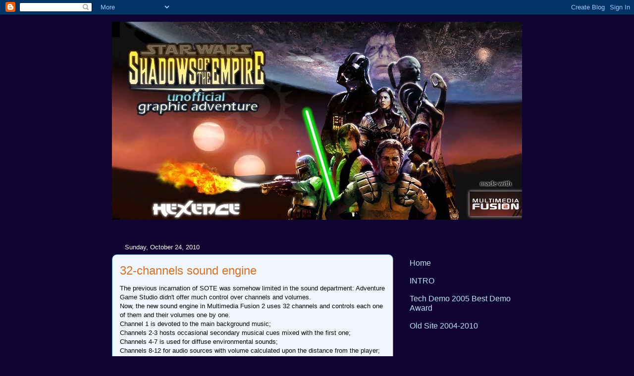

--- FILE ---
content_type: text/html; charset=UTF-8
request_url: https://soteadv.blogspot.com/2010/10/32-channels-sound-engine.html
body_size: 18267
content:
<!DOCTYPE html>
<html class='v2' dir='ltr' lang='en'>
<head>
<link href='https://www.blogger.com/static/v1/widgets/335934321-css_bundle_v2.css' rel='stylesheet' type='text/css'/>
<meta content='width=1100' name='viewport'/>
<meta content='text/html; charset=UTF-8' http-equiv='Content-Type'/>
<meta content='blogger' name='generator'/>
<link href='https://soteadv.blogspot.com/favicon.ico' rel='icon' type='image/x-icon'/>
<link href='http://soteadv.blogspot.com/2010/10/32-channels-sound-engine.html' rel='canonical'/>
<link rel="alternate" type="application/atom+xml" title="Star Wars: Shadows of the Empire Graphic Adventure - Atom" href="https://soteadv.blogspot.com/feeds/posts/default" />
<link rel="alternate" type="application/rss+xml" title="Star Wars: Shadows of the Empire Graphic Adventure - RSS" href="https://soteadv.blogspot.com/feeds/posts/default?alt=rss" />
<link rel="service.post" type="application/atom+xml" title="Star Wars: Shadows of the Empire Graphic Adventure - Atom" href="https://www.blogger.com/feeds/3535222981614424185/posts/default" />

<link rel="alternate" type="application/atom+xml" title="Star Wars: Shadows of the Empire Graphic Adventure - Atom" href="https://soteadv.blogspot.com/feeds/4466820929569751179/comments/default" />
<!--Can't find substitution for tag [blog.ieCssRetrofitLinks]-->
<link href='https://blogger.googleusercontent.com/img/b/R29vZ2xl/AVvXsEjxbVs96Yqh13UiF1gXiKPQzBpVTmR42MNPDzNr7XcJ0O-bwtQpY9lNhR65HSAjNRycsCWgdALmXWzdsl7hSpNA1xZDgko4DTbSW7sz5hM7dbmWD5Zj0PChlV0j8WYE1h7my9-XFc-fX-s/s320/edit2.jpg' rel='image_src'/>
<meta content='http://soteadv.blogspot.com/2010/10/32-channels-sound-engine.html' property='og:url'/>
<meta content='32-channels sound engine' property='og:title'/>
<meta content='The previous incarnation of SOTE was somehow limited in the sound department: Adventure Game Studio didn&#39;t offer much control over channels ...' property='og:description'/>
<meta content='https://blogger.googleusercontent.com/img/b/R29vZ2xl/AVvXsEjxbVs96Yqh13UiF1gXiKPQzBpVTmR42MNPDzNr7XcJ0O-bwtQpY9lNhR65HSAjNRycsCWgdALmXWzdsl7hSpNA1xZDgko4DTbSW7sz5hM7dbmWD5Zj0PChlV0j8WYE1h7my9-XFc-fX-s/w1200-h630-p-k-no-nu/edit2.jpg' property='og:image'/>
<title>Star Wars: Shadows of the Empire Graphic Adventure: 32-channels sound engine</title>
<style id='page-skin-1' type='text/css'><!--
/*
-----------------------------------------------
Blogger Template Style
Name:     Awesome Inc.
Designer: Tina Chen
URL:      tinachen.org
----------------------------------------------- */
/* Variable definitions
====================
<Variable name="keycolor" description="Main Color" type="color" default="transparent"/>
<Group description="Page" selector=".body-fauxcolumns-outer">
<Variable name="body.font" description="Font" type="font"
default="normal normal 13px Arial, Tahoma, Helvetica, FreeSans, sans-serif"/>
<Variable name="body.background.color" description="Background Color" type="color" default="#000000"/>
<Variable name="body.text.color" description="Text Color" type="color" default="#ffffff"/>
</Group>
<Group description="Links" selector=".main-inner">
<Variable name="link.color" description="Link Color" type="color" default="#888888"/>
<Variable name="link.visited.color" description="Visited Color" type="color" default="#444444"/>
<Variable name="link.hover.color" description="Hover Color" type="color" default="#cccccc"/>
</Group>
<Group description="Blog Title" selector=".header">
<Variable name="header.font" description="Title Font" type="font"
default="normal bold 40px Arial, Tahoma, Helvetica, FreeSans, sans-serif"/>
<Variable name="header.text.color" description="Title Color" type="color" default="#000000"/>
<Variable name="header.background.color" description="Header Background" type="color" default="transparent" />
</Group>
<Group description="Blog Description" selector=".description">
<Variable name="description.font" description="Font" type="font"
default="normal normal 14px Arial, Tahoma, Helvetica, FreeSans, sans-serif"/>
<Variable name="description.text.color" description="Text Color" type="color"
default="#000000" />
</Group>
<Group description="Tabs Text" selector=".tabs-outer .PageList">
<Variable name="tabs.font" description="Font" type="font"
default="normal bold 14px Arial, Tahoma, Helvetica, FreeSans, sans-serif"/>
<Variable name="tabs.text.color" description="Text Color" type="color" default="#000000"/>
<Variable name="tabs.selected.text.color" description="Selected Color" type="color" default="#ffffff"/>
</Group>
<Group description="Tabs Background" selector=".tabs-outer .PageList">
<Variable name="tabs.background.color" description="Background Color" type="color" default="#141414"/>
<Variable name="tabs.selected.background.color" description="Selected Color" type="color" default="#444444"/>
<Variable name="tabs.border.color" description="Border Color" type="color" default="transparent"/>
</Group>
<Group description="Date Header" selector=".date-header">
<Variable name="date.font" description="Font" type="font"
default="normal normal 14px Arial, Tahoma, Helvetica, FreeSans, sans-serif"/>
<Variable name="date.text.color" description="Text Color" type="color" default="#666666"/>
<Variable name="date.border.color" description="Border Color" type="color" default="transparent"/>
</Group>
<Group description="Post Title" selector=".post">
<Variable name="post.title.font" description="Font" type="font"
default="normal bold 22px Arial, Tahoma, Helvetica, FreeSans, sans-serif"/>
<Variable name="post.title.text.color" description="Text Color" type="color" default="#000000"/>
</Group>
<Group description="Post Background" selector=".post">
<Variable name="post.background.color" description="Background Color" type="color" default="transparent" />
<Variable name="post.border.color" description="Border Color" type="color" default="transparent" />
<Variable name="post.border.bevel.color" description="Bevel Color" type="color" default="transparent"/>
</Group>
<Group description="Gadget Title" selector=".sidebar .widget">
<Variable name="widget.title.font" description="Font" type="font"
default="normal bold 14px Arial, Tahoma, Helvetica, FreeSans, sans-serif"/>
<Variable name="widget.title.text.color" description="Text Color" type="color" default="#000000"/>
</Group>
<Group description="Gadget Text" selector=".sidebar .widget">
<Variable name="widget.font" description="Font" type="font"
default="normal normal 14px Arial, Tahoma, Helvetica, FreeSans, sans-serif"/>
<Variable name="widget.text.color" description="Text Color" type="color" default="#000000"/>
<Variable name="widget.alternate.text.color" description="Alternate Color" type="color" default="#666666"/>
</Group>
<Group description="Gadget Links" selector=".sidebar .widget">
<Variable name="widget.link.color" description="Link Color" type="color" default="#0b5394"/>
<Variable name="widget.link.visited.color" description="Visited Color" type="color" default="#0b5394"/>
<Variable name="widget.link.hover.color" description="Hover Color" type="color" default="#cc0000"/>
</Group>
<Group description="Gadget Background" selector=".sidebar .widget">
<Variable name="widget.background.color" description="Background Color" type="color" default="#141414"/>
<Variable name="widget.border.color" description="Border Color" type="color" default="#222222"/>
<Variable name="widget.border.bevel.color" description="Bevel Color" type="color" default="#000000"/>
</Group>
<Group description="Sidebar Background" selector=".column-left-inner .column-right-inner">
<Variable name="widget.outer.background.color" description="Background Color" type="color" default="transparent" />
</Group>
<Group description="Images" selector=".main-inner">
<Variable name="image.background.color" description="Background Color" type="color" default="transparent"/>
<Variable name="image.border.color" description="Border Color" type="color" default="transparent"/>
</Group>
<Group description="Feed" selector=".blog-feeds">
<Variable name="feed.text.color" description="Text Color" type="color" default="#000000"/>
</Group>
<Group description="Feed Links" selector=".blog-feeds">
<Variable name="feed.link.color" description="Link Color" type="color" default="#0b5394"/>
<Variable name="feed.link.visited.color" description="Visited Color" type="color" default="#0b5394"/>
<Variable name="feed.link.hover.color" description="Hover Color" type="color" default="#cc0000"/>
</Group>
<Group description="Pager" selector=".blog-pager">
<Variable name="pager.background.color" description="Background Color" type="color" default="#f0f6fc" />
</Group>
<Group description="Footer" selector=".footer-outer">
<Variable name="footer.background.color" description="Background Color" type="color" default="transparent" />
<Variable name="footer.text.color" description="Text Color" type="color" default="#000000" />
</Group>
<Variable name="title.shadow.spread" description="Title Shadow" type="length" default="-1px"/>
<Variable name="body.background" description="Body Background" type="background"
color="#100530"
default="$(color) none repeat scroll top left"/>
<Variable name="body.background.gradient.cap" description="Body Gradient Cap" type="url"
default="none"/>
<Variable name="tabs.background.gradient" description="Tabs Background Gradient" type="url"
default="none"/>
<Variable name="header.background.gradient" description="Header Background Gradient" type="url" default="none" />
<Variable name="header.padding.top" description="Header Top Padding" type="length" default="22px" />
<Variable name="header.margin.top" description="Header Top Margin" type="length" default="0" />
<Variable name="header.margin.bottom" description="Header Bottom Margin" type="length" default="0" />
<Variable name="widget.padding.top" description="Widget Padding Top" type="length" default="8px" />
<Variable name="widget.padding.side" description="Widget Padding Side" type="length" default="15px" />
<Variable name="widget.outer.margin.top" description="Widget Top Margin" type="length" default="0" />
<Variable name="widget.outer.background.gradient" description="Gradient" type="url" default="none" />
<Variable name="widget.border.radius" description="Gadget Border Radius" type="length" default="0" />
<Variable name="outer.shadow.spread" description="Outer Shadow Size" type="length" default="0" />
<Variable name="date.header.border.radius.top" description="Date Header Border Radius Top" type="length" default="0" />
<Variable name="date.header.position" description="Date Header Position" type="length" default="15px" />
<Variable name="date.space" description="Date Space" type="length" default="30px" />
<Variable name="date.position" description="Date Float" type="string" default="static" />
<Variable name="date.padding.bottom" description="Date Padding Bottom" type="length" default="0" />
<Variable name="date.border.size" description="Date Border Size" type="length" default="0" />
<Variable name="date.background" description="Date Background" type="background" color="transparent"
default="$(color) none no-repeat scroll top left" />
<Variable name="date.last.space.bottom" description="Date Last Space Bottom" type="length"
default="20px" />
<Variable name="date.last.border.radius.bottom" description="Date Last bottom radius" type="length" default="10px" />
<Variable name="post.first.padding.top" description="First Post Padding Top" type="length" default="0" />
<Variable name="image.shadow.spread" description="Image Shadow Size" type="length" default="0"/>
<Variable name="image.border.radius" description="Image Border Radius" type="length" default="0"/>
<Variable name="separator.outdent" description="Separator Outdent" type="length" default="15px" />
<Variable name="title.separator.border.size" description="Widget Title Border Size" type="length" default="1px" />
<Variable name="list.separator.border.size" description="List Separator Border Size" type="length" default="1px" />
<Variable name="shadow.spread" description="Shadow Size" type="length" default="0"/>
<Variable name="startSide" description="Side where text starts in blog language" type="automatic" default="left"/>
<Variable name="endSide" description="Side where text ends in blog language" type="automatic" default="right"/>
<Variable name="date.side" description="Side where date header is placed" type="string" default="right"/>
<Variable name="pager.border.radius.top" description="Pager Border Top Radius" type="length" default="10px" />
<Variable name="pager.space.top" description="Pager Top Space" type="length" default="1em" />
<Variable name="footer.background.gradient" description="Background Gradient" type="url" default="none" />
*/
/* Content
----------------------------------------------- */
body {
font: normal normal 13px Arial, Tahoma, Helvetica, FreeSans, sans-serif;;
color: #000000;
background: #100530 url(https://lh3.googleusercontent.com/blogger_img_proxy/AEn0k_v9-n2q7so0SSP548eRtXniztj4VfO9f0k0WXiC3H8TDGgefuiV4UdVuRrP1xq1hZDFwK6Cfif8Mc8wLtG2HL8JpBNODPx3ZCIR0BjhbCatn5Kgw6c=s0-d) repeat fixed top left;
}
html body .content-outer {
min-width: 0;
max-width: 100%;
width: 100%;
}
a:link {
text-decoration: none;
color: #0b5394;
}
a:visited {
text-decoration: none;
color: #0b5394;
}
a:hover {
text-decoration: underline;
color: #cc0000;
}
.body-fauxcolumn-outer .cap-top {
position: absolute;
z-index: 1;
height: 276px;
width: 100%;
background: transparent none repeat-x scroll top left;
_background-image: none;
}
/* Columns
----------------------------------------------- */
.content-inner {
padding: 0;
}
.header-inner .section {
margin: 0 16px;
}
.tabs-inner .section {
margin: 0 16px;
}
.main-inner {
padding-top: 60px;
}
.main-inner .column-center-inner,
.main-inner .column-left-inner,
.main-inner .column-right-inner {
padding: 0 5px;
}
*+html body .main-inner .column-center-inner {
margin-top: -60px;
}
#layout .main-inner .column-center-inner {
margin-top: 0;
}
/* Header
----------------------------------------------- */
.header-outer {
margin: 14px 0 10px 0;
background: transparent none repeat scroll 0 0;
}
.Header h1 {
font: normal normal 38px Arial, Tahoma, Helvetica, FreeSans, sans-serif;;
color: transparent;
text-shadow: 0 0 -1px #000000;
}
.Header h1 a {
color: transparent;
}
.Header .description {
font: normal normal 16px Arial, Tahoma, Helvetica, FreeSans, sans-serif;;
color: #000000;
}
.header-inner .Header .titlewrapper,
.header-inner .Header .descriptionwrapper {
padding-left: 0;
padding-right: 0;
margin-bottom: 0;
}
.header-inner .Header .titlewrapper {
padding-top: 9px;
}
/* Tabs
----------------------------------------------- */
.tabs-outer {
overflow: hidden;
position: relative;
background: transparent url(https://lh3.googleusercontent.com/blogger_img_proxy/AEn0k_ujLl7hqmkslotiEnD5ynujPMuptDTABJGdKYxvCL-hy3-Mlk3JhEH2tndJNjRBnWhEerpBWoDdYoKS0jLaU0Q0bGgVcVY3VuCVrpd2ZvSSy9F-yC2l3fI=s0-d) repeat scroll 0 0;
}
#layout .tabs-outer {
overflow: visible;
}
.tabs-cap-top, .tabs-cap-bottom {
position: absolute;
width: 100%;
border-top: 1px solid transparent;
}
.tabs-cap-bottom {
bottom: 0;
}
.tabs-inner .widget li a {
display: inline-block;
margin: 0;
padding: .6em 1.5em;
font: normal normal 13px 'Trebuchet MS', Trebuchet, sans-serif;;
color: #ffffff;
border-top: 1px solid transparent;
border-bottom: 1px solid transparent;
border-left: 1px solid transparent;
}
.tabs-inner .widget li:last-child a {
border-right: 1px solid transparent;
}
.tabs-inner .widget li.selected a, .tabs-inner .widget li a:hover {
background: #000000 url(https://lh3.googleusercontent.com/blogger_img_proxy/AEn0k_ujLl7hqmkslotiEnD5ynujPMuptDTABJGdKYxvCL-hy3-Mlk3JhEH2tndJNjRBnWhEerpBWoDdYoKS0jLaU0Q0bGgVcVY3VuCVrpd2ZvSSy9F-yC2l3fI=s0-d) repeat-x scroll 0 -100px;
color: #ffffff;
}
/* Headings
----------------------------------------------- */
h2 {
font: normal normal 20px Impact, sans-serif;;
color: #ffffff;
}
/* Widgets
----------------------------------------------- */
.main-inner .section {
margin: 0 27px;
padding: 0;
}
.main-inner .column-left-outer,
.main-inner .column-right-outer {
margin-top: 0;
}
#layout .main-inner .column-left-outer,
#layout .main-inner .column-right-outer {
margin-top: 0;
}
.main-inner .column-left-inner,
.main-inner .column-right-inner {
background: transparent url(https://lh3.googleusercontent.com/blogger_img_proxy/AEn0k_ujLl7hqmkslotiEnD5ynujPMuptDTABJGdKYxvCL-hy3-Mlk3JhEH2tndJNjRBnWhEerpBWoDdYoKS0jLaU0Q0bGgVcVY3VuCVrpd2ZvSSy9F-yC2l3fI=s0-d) repeat 0 0;
-moz-box-shadow: 0 0 0 rgba(0, 0, 0, .2);
-webkit-box-shadow: 0 0 0 rgba(0, 0, 0, .2);
-goog-ms-box-shadow: 0 0 0 rgba(0, 0, 0, .2);
box-shadow: 0 0 0 rgba(0, 0, 0, .2);
-moz-border-radius: 10px;
-webkit-border-radius: 10px;
-goog-ms-border-radius: 10px;
border-radius: 10px;
}
#layout .main-inner .column-left-inner,
#layout .main-inner .column-right-inner {
margin-top: 0;
}
.sidebar .widget {
font: normal bold 16px 'Trebuchet MS', Trebuchet, sans-serif;;
color: #000000;
}
.sidebar .widget a:link {
color: #c1e1fc;
}
.sidebar .widget a:visited {
color: #c1e1fc;
}
.sidebar .widget a:hover {
color: #ffffff;
}
.sidebar .widget h2 {
text-shadow: 0 0 -1px #000000;
}
.main-inner .widget {
background-color: transparent;
border: 1px solid transparent;
padding: 0 0 15px;
margin: 20px -16px;
-moz-box-shadow: 0 0 0 rgba(0, 0, 0, .2);
-webkit-box-shadow: 0 0 0 rgba(0, 0, 0, .2);
-goog-ms-box-shadow: 0 0 0 rgba(0, 0, 0, .2);
box-shadow: 0 0 0 rgba(0, 0, 0, .2);
-moz-border-radius: 10px;
-webkit-border-radius: 10px;
-goog-ms-border-radius: 10px;
border-radius: 10px;
}
.main-inner .widget h2 {
margin: 0 -0;
padding: .6em 0 .5em;
border-bottom: 1px solid transparent;
}
.footer-inner .widget h2 {
padding: 0 0 .4em;
border-bottom: 1px solid transparent;
}
.main-inner .widget h2 + div, .footer-inner .widget h2 + div {
border-top: 0 solid transparent;
padding-top: 8px;
}
.main-inner .widget .widget-content {
margin: 0 -0;
padding: 7px 0 0;
}
.main-inner .widget ul, .main-inner .widget #ArchiveList ul.flat {
margin: -8px -15px 0;
padding: 0;
list-style: none;
}
.main-inner .widget #ArchiveList {
margin: -8px 0 0;
}
.main-inner .widget ul li, .main-inner .widget #ArchiveList ul.flat li {
padding: .5em 15px;
text-indent: 0;
color: #0b5394;
border-top: 0 solid transparent;
border-bottom: 1px solid transparent;
}
.main-inner .widget #ArchiveList ul li {
padding-top: .25em;
padding-bottom: .25em;
}
.main-inner .widget ul li:first-child, .main-inner .widget #ArchiveList ul.flat li:first-child {
border-top: none;
}
.main-inner .widget ul li:last-child, .main-inner .widget #ArchiveList ul.flat li:last-child {
border-bottom: none;
}
.post-body {
position: relative;
}
.main-inner .widget .post-body ul {
padding: 0 2.5em;
margin: .5em 0;
list-style: disc;
}
.main-inner .widget .post-body ul li {
padding: 0.25em 0;
margin-bottom: .25em;
color: #000000;
border: none;
}
.footer-inner .widget ul {
padding: 0;
list-style: none;
}
.widget .zippy {
color: #0b5394;
}
/* Posts
----------------------------------------------- */
body .main-inner .Blog {
padding: 0;
margin-bottom: 1em;
background-color: transparent;
border: none;
-moz-box-shadow: 0 0 0 rgba(0, 0, 0, 0);
-webkit-box-shadow: 0 0 0 rgba(0, 0, 0, 0);
-goog-ms-box-shadow: 0 0 0 rgba(0, 0, 0, 0);
box-shadow: 0 0 0 rgba(0, 0, 0, 0);
}
.main-inner .section:last-child .Blog:last-child {
padding: 0;
margin-bottom: 1em;
}
.main-inner .widget h2.date-header {
margin: 0 -15px 1px;
padding: 0 0 0 0;
font: normal normal 13px Arial, Tahoma, Helvetica, FreeSans, sans-serif;;
color: #ffffff;
background: transparent url(https://lh3.googleusercontent.com/blogger_img_proxy/AEn0k_ujLl7hqmkslotiEnD5ynujPMuptDTABJGdKYxvCL-hy3-Mlk3JhEH2tndJNjRBnWhEerpBWoDdYoKS0jLaU0Q0bGgVcVY3VuCVrpd2ZvSSy9F-yC2l3fI=s0-d) repeat fixed center center;
border-top: 0 solid transparent;
border-bottom: 1px solid transparent;
-moz-border-radius-topleft: 10px;
-moz-border-radius-topright: 10px;
-webkit-border-top-left-radius: 10px;
-webkit-border-top-right-radius: 10px;
border-top-left-radius: 10px;
border-top-right-radius: 10px;
position: absolute;
bottom: 100%;
left: 25px;
text-shadow: 0 0 -1px #000000;
}
.main-inner .widget h2.date-header span {
font: normal normal 13px Arial, Tahoma, Helvetica, FreeSans, sans-serif;;
display: block;
padding: .5em 15px;
border-left: 0 solid transparent;
border-right: 0 solid transparent;
}
.date-outer {
position: relative;
margin: 60px 0 20px;
padding: 0 15px;
background-color: #f0f6fc;
border: 1px solid #3d85c6;
-moz-box-shadow: 0 0 0 rgba(0, 0, 0, .2);
-webkit-box-shadow: 0 0 0 rgba(0, 0, 0, .2);
-goog-ms-box-shadow: 0 0 0 rgba(0, 0, 0, .2);
box-shadow: 0 0 0 rgba(0, 0, 0, .2);
-moz-border-radius: 10px;
-webkit-border-radius: 10px;
-goog-ms-border-radius: 10px;
border-radius: 10px;
}
.date-outer:first-child {
margin-top: 0;
}
.date-outer:last-child {
margin-bottom: 0;
-moz-border-radius-bottomleft: 0;
-moz-border-radius-bottomright: 0;
-webkit-border-bottom-left-radius: 0;
-webkit-border-bottom-right-radius: 0;
-goog-ms-border-bottom-left-radius: 0;
-goog-ms-border-bottom-right-radius: 0;
border-bottom-left-radius: 0;
border-bottom-right-radius: 0;
}
.date-posts {
margin: 0 -0;
padding: 0 0;
clear: both;
}
.post-outer, .inline-ad {
border-top: 1px solid #0b5394;
margin: 0 -0;
padding: 15px 0;
}
.post-outer {
padding-bottom: 10px;
}
.post-outer:first-child {
padding-top: 10px;
border-top: none;
}
.post-outer:last-child, .inline-ad:last-child {
border-bottom: none;
}
.post-body {
position: relative;
}
.post-body img {
padding: 8px;
background: transparent;
border: 1px solid transparent;
-moz-box-shadow: 0 0 0 rgba(0, 0, 0, .2);
-webkit-box-shadow: 0 0 0 rgba(0, 0, 0, .2);
box-shadow: 0 0 0 rgba(0, 0, 0, .2);
-moz-border-radius: 0;
-webkit-border-radius: 0;
border-radius: 0;
}
h3.post-title, h4 {
font: normal normal 24px 'Trebuchet MS', Trebuchet, sans-serif;;
color: #d57329;
}
h3.post-title a {
font: normal normal 24px 'Trebuchet MS', Trebuchet, sans-serif;;
color: #d57329;
}
h3.post-title a:hover {
color: #cc0000;
text-decoration: underline;
}
.post-header {
margin: 0 0 1em;
}
.post-body {
line-height: 1.4;
}
.post-outer h2 {
color: #000000;
}
.post-footer {
margin: 1.5em 0 0;
}
#blog-pager {
padding: 15px;
font-size: 120%;
background-color: #f0f6fc;
border: 1px solid transparent;
-moz-box-shadow: 0 0 0 rgba(0, 0, 0, .2);
-webkit-box-shadow: 0 0 0 rgba(0, 0, 0, .2);
-goog-ms-box-shadow: 0 0 0 rgba(0, 0, 0, .2);
box-shadow: 0 0 0 rgba(0, 0, 0, .2);
-moz-border-radius: 10px;
-webkit-border-radius: 10px;
-goog-ms-border-radius: 10px;
border-radius: 10px;
-moz-border-radius-topleft: 0;
-moz-border-radius-topright: 0;
-webkit-border-top-left-radius: 0;
-webkit-border-top-right-radius: 0;
-goog-ms-border-top-left-radius: 0;
-goog-ms-border-top-right-radius: 0;
border-top-left-radius: 0;
border-top-right-radius-topright: 0;
margin-top: 0;
}
.blog-feeds, .post-feeds {
margin: 1em 0;
text-align: center;
color: #000000;
}
.blog-feeds a, .post-feeds a {
color: #ffffff;
}
.blog-feeds a:visited, .post-feeds a:visited {
color: #ffffff;
}
.blog-feeds a:hover, .post-feeds a:hover {
color: #ffffff;
}
.post-outer .comments {
margin-top: 2em;
}
/* Footer
----------------------------------------------- */
.footer-outer {
margin: -0 0 -1px;
padding: 0 0 0;
color: #ffffff;
overflow: hidden;
}
.footer-fauxborder-left {
border-top: 1px solid transparent;
background: transparent none repeat scroll 0 0;
-moz-box-shadow: 0 0 0 rgba(0, 0, 0, .2);
-webkit-box-shadow: 0 0 0 rgba(0, 0, 0, .2);
-goog-ms-box-shadow: 0 0 0 rgba(0, 0, 0, .2);
box-shadow: 0 0 0 rgba(0, 0, 0, .2);
margin: 0 -0;
}

--></style>
<style id='template-skin-1' type='text/css'><!--
body {
min-width: 860px;
}
.content-outer, .content-fauxcolumn-outer, .region-inner {
min-width: 860px;
max-width: 860px;
_width: 860px;
}
.main-inner .columns {
padding-left: 0px;
padding-right: 260px;
}
.main-inner .fauxcolumn-center-outer {
left: 0px;
right: 260px;
/* IE6 does not respect left and right together */
_width: expression(this.parentNode.offsetWidth -
parseInt("0px") -
parseInt("260px") + 'px');
}
.main-inner .fauxcolumn-left-outer {
width: 0px;
}
.main-inner .fauxcolumn-right-outer {
width: 260px;
}
.main-inner .column-left-outer {
width: 0px;
right: 100%;
margin-left: -0px;
}
.main-inner .column-right-outer {
width: 260px;
margin-right: -260px;
}
#layout {
min-width: 0;
}
#layout .content-outer {
min-width: 0;
width: 800px;
}
#layout .region-inner {
min-width: 0;
width: auto;
}
body#layout div.add_widget {
padding: 8px;
}
body#layout div.add_widget a {
margin-left: 32px;
}
--></style>
<link href='https://www.blogger.com/dyn-css/authorization.css?targetBlogID=3535222981614424185&amp;zx=2f1e278e-7632-48b4-87c1-e7a9677ae78d' media='none' onload='if(media!=&#39;all&#39;)media=&#39;all&#39;' rel='stylesheet'/><noscript><link href='https://www.blogger.com/dyn-css/authorization.css?targetBlogID=3535222981614424185&amp;zx=2f1e278e-7632-48b4-87c1-e7a9677ae78d' rel='stylesheet'/></noscript>
<meta name='google-adsense-platform-account' content='ca-host-pub-1556223355139109'/>
<meta name='google-adsense-platform-domain' content='blogspot.com'/>

</head>
<body class='loading'>
<div class='navbar section' id='navbar' name='Navbar'><div class='widget Navbar' data-version='1' id='Navbar1'><script type="text/javascript">
    function setAttributeOnload(object, attribute, val) {
      if(window.addEventListener) {
        window.addEventListener('load',
          function(){ object[attribute] = val; }, false);
      } else {
        window.attachEvent('onload', function(){ object[attribute] = val; });
      }
    }
  </script>
<div id="navbar-iframe-container"></div>
<script type="text/javascript" src="https://apis.google.com/js/platform.js"></script>
<script type="text/javascript">
      gapi.load("gapi.iframes:gapi.iframes.style.bubble", function() {
        if (gapi.iframes && gapi.iframes.getContext) {
          gapi.iframes.getContext().openChild({
              url: 'https://www.blogger.com/navbar/3535222981614424185?po\x3d4466820929569751179\x26origin\x3dhttps://soteadv.blogspot.com',
              where: document.getElementById("navbar-iframe-container"),
              id: "navbar-iframe"
          });
        }
      });
    </script><script type="text/javascript">
(function() {
var script = document.createElement('script');
script.type = 'text/javascript';
script.src = '//pagead2.googlesyndication.com/pagead/js/google_top_exp.js';
var head = document.getElementsByTagName('head')[0];
if (head) {
head.appendChild(script);
}})();
</script>
</div></div>
<div class='body-fauxcolumns'>
<div class='fauxcolumn-outer body-fauxcolumn-outer'>
<div class='cap-top'>
<div class='cap-left'></div>
<div class='cap-right'></div>
</div>
<div class='fauxborder-left'>
<div class='fauxborder-right'></div>
<div class='fauxcolumn-inner'>
</div>
</div>
<div class='cap-bottom'>
<div class='cap-left'></div>
<div class='cap-right'></div>
</div>
</div>
</div>
<div class='content'>
<div class='content-fauxcolumns'>
<div class='fauxcolumn-outer content-fauxcolumn-outer'>
<div class='cap-top'>
<div class='cap-left'></div>
<div class='cap-right'></div>
</div>
<div class='fauxborder-left'>
<div class='fauxborder-right'></div>
<div class='fauxcolumn-inner'>
</div>
</div>
<div class='cap-bottom'>
<div class='cap-left'></div>
<div class='cap-right'></div>
</div>
</div>
</div>
<div class='content-outer'>
<div class='content-cap-top cap-top'>
<div class='cap-left'></div>
<div class='cap-right'></div>
</div>
<div class='fauxborder-left content-fauxborder-left'>
<div class='fauxborder-right content-fauxborder-right'></div>
<div class='content-inner'>
<header>
<div class='header-outer'>
<div class='header-cap-top cap-top'>
<div class='cap-left'></div>
<div class='cap-right'></div>
</div>
<div class='fauxborder-left header-fauxborder-left'>
<div class='fauxborder-right header-fauxborder-right'></div>
<div class='region-inner header-inner'>
<div class='header section' id='header' name='Header'><div class='widget Header' data-version='1' id='Header1'>
<div id='header-inner'>
<a href='https://soteadv.blogspot.com/' style='display: block'>
<img alt='Star Wars: Shadows of the Empire Graphic Adventure' height='400px; ' id='Header1_headerimg' src='https://blogger.googleusercontent.com/img/b/R29vZ2xl/AVvXsEh0CSD0wTW3EE_ftg_vx7u_rjcc5F_UDy4fz8AAgg6jYbqN-56ARGquOtC-HGbLO9Y7-WMoQQ63tuMVJOXiJ1LgvTE4Amz97I6fa8zghQATzOIgXakJ3DFewBFH09b5WB1AlNFSSeyS7og/s1600-r/headerone.jpg' style='display: block' width='836px; '/>
</a>
</div>
</div></div>
</div>
</div>
<div class='header-cap-bottom cap-bottom'>
<div class='cap-left'></div>
<div class='cap-right'></div>
</div>
</div>
</header>
<div class='tabs-outer'>
<div class='tabs-cap-top cap-top'>
<div class='cap-left'></div>
<div class='cap-right'></div>
</div>
<div class='fauxborder-left tabs-fauxborder-left'>
<div class='fauxborder-right tabs-fauxborder-right'></div>
<div class='region-inner tabs-inner'>
<div class='tabs no-items section' id='crosscol' name='Cross-Column'></div>
<div class='tabs no-items section' id='crosscol-overflow' name='Cross-Column 2'></div>
</div>
</div>
<div class='tabs-cap-bottom cap-bottom'>
<div class='cap-left'></div>
<div class='cap-right'></div>
</div>
</div>
<div class='main-outer'>
<div class='main-cap-top cap-top'>
<div class='cap-left'></div>
<div class='cap-right'></div>
</div>
<div class='fauxborder-left main-fauxborder-left'>
<div class='fauxborder-right main-fauxborder-right'></div>
<div class='region-inner main-inner'>
<div class='columns fauxcolumns'>
<div class='fauxcolumn-outer fauxcolumn-center-outer'>
<div class='cap-top'>
<div class='cap-left'></div>
<div class='cap-right'></div>
</div>
<div class='fauxborder-left'>
<div class='fauxborder-right'></div>
<div class='fauxcolumn-inner'>
</div>
</div>
<div class='cap-bottom'>
<div class='cap-left'></div>
<div class='cap-right'></div>
</div>
</div>
<div class='fauxcolumn-outer fauxcolumn-left-outer'>
<div class='cap-top'>
<div class='cap-left'></div>
<div class='cap-right'></div>
</div>
<div class='fauxborder-left'>
<div class='fauxborder-right'></div>
<div class='fauxcolumn-inner'>
</div>
</div>
<div class='cap-bottom'>
<div class='cap-left'></div>
<div class='cap-right'></div>
</div>
</div>
<div class='fauxcolumn-outer fauxcolumn-right-outer'>
<div class='cap-top'>
<div class='cap-left'></div>
<div class='cap-right'></div>
</div>
<div class='fauxborder-left'>
<div class='fauxborder-right'></div>
<div class='fauxcolumn-inner'>
</div>
</div>
<div class='cap-bottom'>
<div class='cap-left'></div>
<div class='cap-right'></div>
</div>
</div>
<!-- corrects IE6 width calculation -->
<div class='columns-inner'>
<div class='column-center-outer'>
<div class='column-center-inner'>
<div class='main section' id='main' name='Main'><div class='widget Blog' data-version='1' id='Blog1'>
<div class='blog-posts hfeed'>

          <div class="date-outer">
        
<h2 class='date-header'><span>Sunday, October 24, 2010</span></h2>

          <div class="date-posts">
        
<div class='post-outer'>
<div class='post hentry'>
<a name='4466820929569751179'></a>
<h3 class='post-title entry-title'>
<a href='https://soteadv.blogspot.com/2010/10/32-channels-sound-engine.html'>32-channels sound engine</a>
</h3>
<div class='post-header'>
<div class='post-header-line-1'></div>
</div>
<div class='post-body entry-content'>
The previous incarnation of SOTE was somehow limited in the sound department: Adventure Game Studio didn't offer much control over channels and volumes.<br />
Now, the new sound engine in Multimedia Fusion 2 uses 32 channels and controls each one of them and their volumes one by one.<br />
Channel 1 is devoted to the main background music;<br />
Channels 2-3 hosts occasional secondary musical cues mixed with the first one; <br />
Channels 4-7 is used for diffuse environmental sounds;<br />
Channels 8-12 for audio sources with volume calculated upon the distance from the player;<br />
Channel 13 for footsteps with volume calculated upon the perspective scaling of the player and different step effects based on the type of terrain the player is walking upon;<br />
Channels 14-32 are used for other simple occasional sound effects.<br />
<br />
<div class="separator" style="clear: both; text-align: center;"><a href="https://blogger.googleusercontent.com/img/b/R29vZ2xl/AVvXsEjxbVs96Yqh13UiF1gXiKPQzBpVTmR42MNPDzNr7XcJ0O-bwtQpY9lNhR65HSAjNRycsCWgdALmXWzdsl7hSpNA1xZDgko4DTbSW7sz5hM7dbmWD5Zj0PChlV0j8WYE1h7my9-XFc-fX-s/s1600/edit2.jpg" imageanchor="1" linkindex="17" style="margin-left: 1em; margin-right: 1em;"><img border="0" height="208" src="https://blogger.googleusercontent.com/img/b/R29vZ2xl/AVvXsEjxbVs96Yqh13UiF1gXiKPQzBpVTmR42MNPDzNr7XcJ0O-bwtQpY9lNhR65HSAjNRycsCWgdALmXWzdsl7hSpNA1xZDgko4DTbSW7sz5hM7dbmWD5Zj0PChlV0j8WYE1h7my9-XFc-fX-s/s320/edit2.jpg" width="320" /></a></div><div class="separator" style="clear: both; text-align: center;"></div><br />
Everything can be done easily, supporting once again the goodness of a difficult choice, the one which led us from a well known program, AGS, to another one, MMF, completely different and not ready to create graphic adventures before having spent much time developing a proper engine.<br />
From a certain point of view, we're recreating AGS inside MMF <i>plus</i> building a SOTE engine.<br />
<br />
<hr align="left" color="#000000" size="1" width="530" /><img border="0" src="https://lh3.googleusercontent.com/blogger_img_proxy/AEn0k_sUZJei5X-tsCOGSVccwJGlmQ7MSEP2vVs6dkacHqjII6n5Ew6IZr7n6ZPvRUut4zvFDYTZSr5JMOx8G2WDlini9eZsfCSpO_fS_cAhu-5RFhdnlbvF=s0-d">
<div style='clear: both;'></div>
</div>
<div class='post-footer'>
<div class='post-footer-line post-footer-line-1'><span class='post-author vcard'>
Posted by
<span class='fn'>Davide Canavero</span>
</span>
<span class='post-timestamp'>
at
<a class='timestamp-link' href='https://soteadv.blogspot.com/2010/10/32-channels-sound-engine.html' rel='bookmark' title='permanent link'><abbr class='published' title='2010-10-24T17:07:00+02:00'>Sunday, October 24, 2010</abbr></a>
</span>
<span class='post-comment-link'>
</span>
<span class='post-icons'>
<span class='item-action'>
<a href='https://www.blogger.com/email-post/3535222981614424185/4466820929569751179' title='Email Post'>
<img alt="" class="icon-action" height="13" src="//img1.blogblog.com/img/icon18_email.gif" width="18">
</a>
</span>
<span class='item-control blog-admin pid-346628398'>
<a href='https://www.blogger.com/post-edit.g?blogID=3535222981614424185&postID=4466820929569751179&from=pencil' title='Edit Post'>
<img alt='' class='icon-action' height='18' src='https://resources.blogblog.com/img/icon18_edit_allbkg.gif' width='18'/>
</a>
</span>
</span>
<div class='post-share-buttons'>
<a class='goog-inline-block share-button sb-email' href='https://www.blogger.com/share-post.g?blogID=3535222981614424185&postID=4466820929569751179&target=email' target='_blank' title='Email This'><span class='share-button-link-text'>Email This</span></a><a class='goog-inline-block share-button sb-blog' href='https://www.blogger.com/share-post.g?blogID=3535222981614424185&postID=4466820929569751179&target=blog' onclick='window.open(this.href, "_blank", "height=270,width=475"); return false;' target='_blank' title='BlogThis!'><span class='share-button-link-text'>BlogThis!</span></a><a class='goog-inline-block share-button sb-twitter' href='https://www.blogger.com/share-post.g?blogID=3535222981614424185&postID=4466820929569751179&target=twitter' target='_blank' title='Share to X'><span class='share-button-link-text'>Share to X</span></a><a class='goog-inline-block share-button sb-facebook' href='https://www.blogger.com/share-post.g?blogID=3535222981614424185&postID=4466820929569751179&target=facebook' onclick='window.open(this.href, "_blank", "height=430,width=640"); return false;' target='_blank' title='Share to Facebook'><span class='share-button-link-text'>Share to Facebook</span></a><a class='goog-inline-block share-button sb-pinterest' href='https://www.blogger.com/share-post.g?blogID=3535222981614424185&postID=4466820929569751179&target=pinterest' target='_blank' title='Share to Pinterest'><span class='share-button-link-text'>Share to Pinterest</span></a>
</div>
</div>
<div class='post-footer-line post-footer-line-2'><span class='post-labels'>
</span>
</div>
<div class='post-footer-line post-footer-line-3'><span class='post-location'>
</span>
</div>
</div>
</div>
<div class='comments' id='comments'>
<a name='comments'></a>
<h4>10 comments:</h4>
<div class='comments-content'>
<script async='async' src='' type='text/javascript'></script>
<script type='text/javascript'>
    (function() {
      var items = null;
      var msgs = null;
      var config = {};

// <![CDATA[
      var cursor = null;
      if (items && items.length > 0) {
        cursor = parseInt(items[items.length - 1].timestamp) + 1;
      }

      var bodyFromEntry = function(entry) {
        var text = (entry &&
                    ((entry.content && entry.content.$t) ||
                     (entry.summary && entry.summary.$t))) ||
            '';
        if (entry && entry.gd$extendedProperty) {
          for (var k in entry.gd$extendedProperty) {
            if (entry.gd$extendedProperty[k].name == 'blogger.contentRemoved') {
              return '<span class="deleted-comment">' + text + '</span>';
            }
          }
        }
        return text;
      }

      var parse = function(data) {
        cursor = null;
        var comments = [];
        if (data && data.feed && data.feed.entry) {
          for (var i = 0, entry; entry = data.feed.entry[i]; i++) {
            var comment = {};
            // comment ID, parsed out of the original id format
            var id = /blog-(\d+).post-(\d+)/.exec(entry.id.$t);
            comment.id = id ? id[2] : null;
            comment.body = bodyFromEntry(entry);
            comment.timestamp = Date.parse(entry.published.$t) + '';
            if (entry.author && entry.author.constructor === Array) {
              var auth = entry.author[0];
              if (auth) {
                comment.author = {
                  name: (auth.name ? auth.name.$t : undefined),
                  profileUrl: (auth.uri ? auth.uri.$t : undefined),
                  avatarUrl: (auth.gd$image ? auth.gd$image.src : undefined)
                };
              }
            }
            if (entry.link) {
              if (entry.link[2]) {
                comment.link = comment.permalink = entry.link[2].href;
              }
              if (entry.link[3]) {
                var pid = /.*comments\/default\/(\d+)\?.*/.exec(entry.link[3].href);
                if (pid && pid[1]) {
                  comment.parentId = pid[1];
                }
              }
            }
            comment.deleteclass = 'item-control blog-admin';
            if (entry.gd$extendedProperty) {
              for (var k in entry.gd$extendedProperty) {
                if (entry.gd$extendedProperty[k].name == 'blogger.itemClass') {
                  comment.deleteclass += ' ' + entry.gd$extendedProperty[k].value;
                } else if (entry.gd$extendedProperty[k].name == 'blogger.displayTime') {
                  comment.displayTime = entry.gd$extendedProperty[k].value;
                }
              }
            }
            comments.push(comment);
          }
        }
        return comments;
      };

      var paginator = function(callback) {
        if (hasMore()) {
          var url = config.feed + '?alt=json&v=2&orderby=published&reverse=false&max-results=50';
          if (cursor) {
            url += '&published-min=' + new Date(cursor).toISOString();
          }
          window.bloggercomments = function(data) {
            var parsed = parse(data);
            cursor = parsed.length < 50 ? null
                : parseInt(parsed[parsed.length - 1].timestamp) + 1
            callback(parsed);
            window.bloggercomments = null;
          }
          url += '&callback=bloggercomments';
          var script = document.createElement('script');
          script.type = 'text/javascript';
          script.src = url;
          document.getElementsByTagName('head')[0].appendChild(script);
        }
      };
      var hasMore = function() {
        return !!cursor;
      };
      var getMeta = function(key, comment) {
        if ('iswriter' == key) {
          var matches = !!comment.author
              && comment.author.name == config.authorName
              && comment.author.profileUrl == config.authorUrl;
          return matches ? 'true' : '';
        } else if ('deletelink' == key) {
          return config.baseUri + '/comment/delete/'
               + config.blogId + '/' + comment.id;
        } else if ('deleteclass' == key) {
          return comment.deleteclass;
        }
        return '';
      };

      var replybox = null;
      var replyUrlParts = null;
      var replyParent = undefined;

      var onReply = function(commentId, domId) {
        if (replybox == null) {
          // lazily cache replybox, and adjust to suit this style:
          replybox = document.getElementById('comment-editor');
          if (replybox != null) {
            replybox.height = '250px';
            replybox.style.display = 'block';
            replyUrlParts = replybox.src.split('#');
          }
        }
        if (replybox && (commentId !== replyParent)) {
          replybox.src = '';
          document.getElementById(domId).insertBefore(replybox, null);
          replybox.src = replyUrlParts[0]
              + (commentId ? '&parentID=' + commentId : '')
              + '#' + replyUrlParts[1];
          replyParent = commentId;
        }
      };

      var hash = (window.location.hash || '#').substring(1);
      var startThread, targetComment;
      if (/^comment-form_/.test(hash)) {
        startThread = hash.substring('comment-form_'.length);
      } else if (/^c[0-9]+$/.test(hash)) {
        targetComment = hash.substring(1);
      }

      // Configure commenting API:
      var configJso = {
        'maxDepth': config.maxThreadDepth
      };
      var provider = {
        'id': config.postId,
        'data': items,
        'loadNext': paginator,
        'hasMore': hasMore,
        'getMeta': getMeta,
        'onReply': onReply,
        'rendered': true,
        'initComment': targetComment,
        'initReplyThread': startThread,
        'config': configJso,
        'messages': msgs
      };

      var render = function() {
        if (window.goog && window.goog.comments) {
          var holder = document.getElementById('comment-holder');
          window.goog.comments.render(holder, provider);
        }
      };

      // render now, or queue to render when library loads:
      if (window.goog && window.goog.comments) {
        render();
      } else {
        window.goog = window.goog || {};
        window.goog.comments = window.goog.comments || {};
        window.goog.comments.loadQueue = window.goog.comments.loadQueue || [];
        window.goog.comments.loadQueue.push(render);
      }
    })();
// ]]>
  </script>
<div id='comment-holder'>
<div class="comment-thread toplevel-thread"><ol id="top-ra"><li class="comment" id="c1997311119697098564"><div class="avatar-image-container"><img src="//www.blogger.com/img/blogger_logo_round_35.png" alt=""/></div><div class="comment-block"><div class="comment-header"><cite class="user"><a href="https://www.blogger.com/profile/12707897151136775865" rel="nofollow">Egon L.</a></cite><span class="icon user "></span><span class="datetime secondary-text"><a rel="nofollow" href="https://soteadv.blogspot.com/2010/10/32-channels-sound-engine.html?showComment=1287945029828#c1997311119697098564">October 24, 2010 at 8:30&#8239;PM</a></span></div><p class="comment-content">Cool. Nice to hear from you again! Now this is exactly one month after the last post, isn&#39;t it, then?<br><br>That newly redesigned GUI that you&#39;ve talked about before looks much better than I thought. When I saw it in the other older screenshot I was fairly hesitant to accept it for its &#39;junky&#39; grey look (lol, reference to the look of the Millenium Falcon spaceship), and the large chunk of space that it&#39;s taken up at the top. That last part is unusual when you&#39;d have thought that most adventure games of this ilk would have rather put something like that on the bottom of the screen. But today is the age when the GUI design and icons are supposed to be minimalist and sparse, especially in the adventure genre where you can often open up the menu(s) from inside the game. But still, I think that very chunky bar is taking up a bit too much space at the top. So, what you could do is to make it slide and disappear across into the top of the screen line when the mouse cursor moves away from hovering above it, or to be toggled on/off by a keypress.<br><br>Or, maybe; and I&#39;m sorry to say this if it annoys you, and would require more efforts from you for this free game, lol; you could redesign the GUI all over again. Lol. Yes, really, I do think that you&#39;d have to do it if you want to attract better critical acclaim from people around the world, and to avoid that niggling criticism that some, or many like potentially me may have if you had kept that new bar.<br><br>*Another question: Now, where is that huge background picture of the Coruscant cityscape that was here before you posted this blog? It&#39;s so pretty, love it. Why did you remove it?</p><span class="comment-actions secondary-text"><a class="comment-reply" target="_self" data-comment-id="1997311119697098564">Reply</a><span class="item-control blog-admin blog-admin pid-1953763564"><a target="_self" href="https://www.blogger.com/comment/delete/3535222981614424185/1997311119697098564">Delete</a></span></span></div><div class="comment-replies"><div id="c1997311119697098564-rt" class="comment-thread inline-thread hidden"><span class="thread-toggle thread-expanded"><span class="thread-arrow"></span><span class="thread-count"><a target="_self">Replies</a></span></span><ol id="c1997311119697098564-ra" class="thread-chrome thread-expanded"><div></div><div id="c1997311119697098564-continue" class="continue"><a class="comment-reply" target="_self" data-comment-id="1997311119697098564">Reply</a></div></ol></div></div><div class="comment-replybox-single" id="c1997311119697098564-ce"></div></li><li class="comment" id="c9070002759678459909"><div class="avatar-image-container"><img src="//www.blogger.com/img/blogger_logo_round_35.png" alt=""/></div><div class="comment-block"><div class="comment-header"><cite class="user"><a href="https://www.blogger.com/profile/11133550345045433770" rel="nofollow">Davide Canavero</a></cite><span class="icon user blog-author"></span><span class="datetime secondary-text"><a rel="nofollow" href="https://soteadv.blogspot.com/2010/10/32-channels-sound-engine.html?showComment=1287962553327#c9070002759678459909">October 25, 2010 at 1:22&#8239;AM</a></span></div><p class="comment-content">1) Of course it disappears on mouse-off. Actually the GUI of SOTE has always been disapperaing since the first 2004 Tech Demo (disappearing + placed on top = ispired by Beneath a Steel Sky), and more than ever it is now! Never on earth I&#39;d keep a big GUI always visible. The game is fullscreen (and now widescreen) most of the time.<br>The image above is cut down and the game screen is both wider and higher than what you see there, so the GUI seems to occupy more space than it really does, and it happens only when it shows up.<br>It&#39;s not minimal, sure. But consider that this adventure has a rétro flavor, and 15-20 years ago GUI interfaces occupied half of the screen and were firmly stuck :D<br><br>2) Hey, LOL, the Coruscant background is still there. Try refresh!</p><span class="comment-actions secondary-text"><a class="comment-reply" target="_self" data-comment-id="9070002759678459909">Reply</a><span class="item-control blog-admin blog-admin pid-346628398"><a target="_self" href="https://www.blogger.com/comment/delete/3535222981614424185/9070002759678459909">Delete</a></span></span></div><div class="comment-replies"><div id="c9070002759678459909-rt" class="comment-thread inline-thread hidden"><span class="thread-toggle thread-expanded"><span class="thread-arrow"></span><span class="thread-count"><a target="_self">Replies</a></span></span><ol id="c9070002759678459909-ra" class="thread-chrome thread-expanded"><div></div><div id="c9070002759678459909-continue" class="continue"><a class="comment-reply" target="_self" data-comment-id="9070002759678459909">Reply</a></div></ol></div></div><div class="comment-replybox-single" id="c9070002759678459909-ce"></div></li><li class="comment" id="c5714760233122167069"><div class="avatar-image-container"><img src="//www.blogger.com/img/blogger_logo_round_35.png" alt=""/></div><div class="comment-block"><div class="comment-header"><cite class="user"><a href="https://www.blogger.com/profile/12707897151136775865" rel="nofollow">Egon L.</a></cite><span class="icon user "></span><span class="datetime secondary-text"><a rel="nofollow" href="https://soteadv.blogspot.com/2010/10/32-channels-sound-engine.html?showComment=1288057391406#c5714760233122167069">October 26, 2010 at 3:43&#8239;AM</a></span></div><p class="comment-content">Phew, cool. Thank you. &quot;and now widescreen&quot;. Yes! That is now even more epically cooler, as you&#39;d be catering this adventure to more people who has got a widescreen monitor, or might be considering one.<br><br>Yes, I agree with you that this thing is a very retro game. Yeah, I&#39;ve had experience as a little kid with what many adventures, and many other games looked like on the screen. The real-time strategy games seemed to be only the acceptable genre for the kind of big, fixed GUI that are placed on-screen nowadays.<br><br>Yes, I see the background, but not yesterday. Weird. Maybe I visited here yesterday on the Safari browser, so only blue colour. But now I see it there, too, as well.</p><span class="comment-actions secondary-text"><a class="comment-reply" target="_self" data-comment-id="5714760233122167069">Reply</a><span class="item-control blog-admin blog-admin pid-1953763564"><a target="_self" href="https://www.blogger.com/comment/delete/3535222981614424185/5714760233122167069">Delete</a></span></span></div><div class="comment-replies"><div id="c5714760233122167069-rt" class="comment-thread inline-thread hidden"><span class="thread-toggle thread-expanded"><span class="thread-arrow"></span><span class="thread-count"><a target="_self">Replies</a></span></span><ol id="c5714760233122167069-ra" class="thread-chrome thread-expanded"><div></div><div id="c5714760233122167069-continue" class="continue"><a class="comment-reply" target="_self" data-comment-id="5714760233122167069">Reply</a></div></ol></div></div><div class="comment-replybox-single" id="c5714760233122167069-ce"></div></li><li class="comment" id="c5254913922655600194"><div class="avatar-image-container"><img src="//www.blogger.com/img/blogger_logo_round_35.png" alt=""/></div><div class="comment-block"><div class="comment-header"><cite class="user"><a href="https://www.blogger.com/profile/12188539375149653450" rel="nofollow">Teemu</a></cite><span class="icon user "></span><span class="datetime secondary-text"><a rel="nofollow" href="https://soteadv.blogspot.com/2010/10/32-channels-sound-engine.html?showComment=1288439131890#c5254913922655600194">October 30, 2010 at 1:45&#8239;PM</a></span></div><p class="comment-content">Fuck yeah, SOTE is alive! I have been following this project from the start (aka years), and when the old site told the project was put on hold I lost all hope for this project. Now I stumbled on this site on accident and was overjoyed to see that guys still work on this project. Maybe we can actually have a faithful adventure game rendition of SOTE after all!</p><span class="comment-actions secondary-text"><a class="comment-reply" target="_self" data-comment-id="5254913922655600194">Reply</a><span class="item-control blog-admin blog-admin pid-1306384049"><a target="_self" href="https://www.blogger.com/comment/delete/3535222981614424185/5254913922655600194">Delete</a></span></span></div><div class="comment-replies"><div id="c5254913922655600194-rt" class="comment-thread inline-thread hidden"><span class="thread-toggle thread-expanded"><span class="thread-arrow"></span><span class="thread-count"><a target="_self">Replies</a></span></span><ol id="c5254913922655600194-ra" class="thread-chrome thread-expanded"><div></div><div id="c5254913922655600194-continue" class="continue"><a class="comment-reply" target="_self" data-comment-id="5254913922655600194">Reply</a></div></ol></div></div><div class="comment-replybox-single" id="c5254913922655600194-ce"></div></li><li class="comment" id="c6193304198327258480"><div class="avatar-image-container"><img src="//www.blogger.com/img/blogger_logo_round_35.png" alt=""/></div><div class="comment-block"><div class="comment-header"><cite class="user"><a href="https://www.blogger.com/profile/11133550345045433770" rel="nofollow">Davide Canavero</a></cite><span class="icon user blog-author"></span><span class="datetime secondary-text"><a rel="nofollow" href="https://soteadv.blogspot.com/2010/10/32-channels-sound-engine.html?showComment=1288470972744#c6193304198327258480">October 30, 2010 at 10:36&#8239;PM</a></span></div><p class="comment-content">That&#39;s my final goal, Teemu, and though it&#39;s a very hard one to achieve, I assure you that every effort will be made. This time I&#39;m not bound to wait others&#39; work to be done, I can do everything by myself, and if the rest of the team finds some time may even help me. Working on a new engine is always the longest task, but when it will be over, the game creation rate will be way faster than before.</p><span class="comment-actions secondary-text"><a class="comment-reply" target="_self" data-comment-id="6193304198327258480">Reply</a><span class="item-control blog-admin blog-admin pid-346628398"><a target="_self" href="https://www.blogger.com/comment/delete/3535222981614424185/6193304198327258480">Delete</a></span></span></div><div class="comment-replies"><div id="c6193304198327258480-rt" class="comment-thread inline-thread hidden"><span class="thread-toggle thread-expanded"><span class="thread-arrow"></span><span class="thread-count"><a target="_self">Replies</a></span></span><ol id="c6193304198327258480-ra" class="thread-chrome thread-expanded"><div></div><div id="c6193304198327258480-continue" class="continue"><a class="comment-reply" target="_self" data-comment-id="6193304198327258480">Reply</a></div></ol></div></div><div class="comment-replybox-single" id="c6193304198327258480-ce"></div></li><li class="comment" id="c9089798361923383360"><div class="avatar-image-container"><img src="//www.blogger.com/img/blogger_logo_round_35.png" alt=""/></div><div class="comment-block"><div class="comment-header"><cite class="user"><a href="https://www.blogger.com/profile/02982179646583572176" rel="nofollow">~Rosiel</a></cite><span class="icon user "></span><span class="datetime secondary-text"><a rel="nofollow" href="https://soteadv.blogspot.com/2010/10/32-channels-sound-engine.html?showComment=1292253026168#c9089798361923383360">December 13, 2010 at 4:10&#8239;PM</a></span></div><p class="comment-content">Please update the blog more often... Pleeeeeease.</p><span class="comment-actions secondary-text"><a class="comment-reply" target="_self" data-comment-id="9089798361923383360">Reply</a><span class="item-control blog-admin blog-admin pid-1717833745"><a target="_self" href="https://www.blogger.com/comment/delete/3535222981614424185/9089798361923383360">Delete</a></span></span></div><div class="comment-replies"><div id="c9089798361923383360-rt" class="comment-thread inline-thread hidden"><span class="thread-toggle thread-expanded"><span class="thread-arrow"></span><span class="thread-count"><a target="_self">Replies</a></span></span><ol id="c9089798361923383360-ra" class="thread-chrome thread-expanded"><div></div><div id="c9089798361923383360-continue" class="continue"><a class="comment-reply" target="_self" data-comment-id="9089798361923383360">Reply</a></div></ol></div></div><div class="comment-replybox-single" id="c9089798361923383360-ce"></div></li><li class="comment" id="c3012692715084161461"><div class="avatar-image-container"><img src="//blogger.googleusercontent.com/img/b/R29vZ2xl/AVvXsEg-PkTbPX3Ncdiwk6V9VSxujZXgJ6AEQfd6rW661a7n0MwPzvMA_X2yljf0FAHATPJKfruqFmnURBD2xUS1zgEAV-yycRhfcnpl4mqVKi95c6iJP9YBJKL3slBa9c6zAw/s45-c/23.JPG" alt=""/></div><div class="comment-block"><div class="comment-header"><cite class="user"><a href="https://www.blogger.com/profile/02578329054855528637" rel="nofollow">E.</a></cite><span class="icon user "></span><span class="datetime secondary-text"><a rel="nofollow" href="https://soteadv.blogspot.com/2010/10/32-channels-sound-engine.html?showComment=1294768136604#c3012692715084161461">January 11, 2011 at 6:48&#8239;PM</a></span></div><p class="comment-content">Greetings, Boba. I&#39;ve been following this project for a couple of years and I really wish to see this game finally coming to an end and to play it. I would like to see this videogame finished at the same time I fear it won&#39;t never be that way due to the difficulties implying in these works. However, in my blog, I have written a critical and excited article about three amateur graphic adventures, one of them is your Star Wars: Shadows of the Empire. Thank you for your effort and take a look if you like.<br><br>http://lamarcaamarilla.blogspot.com/2011/01/aventuras-graficas-amateurs-ese-mundo.html</p><span class="comment-actions secondary-text"><a class="comment-reply" target="_self" data-comment-id="3012692715084161461">Reply</a><span class="item-control blog-admin blog-admin pid-1984892683"><a target="_self" href="https://www.blogger.com/comment/delete/3535222981614424185/3012692715084161461">Delete</a></span></span></div><div class="comment-replies"><div id="c3012692715084161461-rt" class="comment-thread inline-thread hidden"><span class="thread-toggle thread-expanded"><span class="thread-arrow"></span><span class="thread-count"><a target="_self">Replies</a></span></span><ol id="c3012692715084161461-ra" class="thread-chrome thread-expanded"><div></div><div id="c3012692715084161461-continue" class="continue"><a class="comment-reply" target="_self" data-comment-id="3012692715084161461">Reply</a></div></ol></div></div><div class="comment-replybox-single" id="c3012692715084161461-ce"></div></li><li class="comment" id="c1038703767609389659"><div class="avatar-image-container"><img src="//www.blogger.com/img/blogger_logo_round_35.png" alt=""/></div><div class="comment-block"><div class="comment-header"><cite class="user"><a href="https://www.blogger.com/profile/11133550345045433770" rel="nofollow">Davide Canavero</a></cite><span class="icon user blog-author"></span><span class="datetime secondary-text"><a rel="nofollow" href="https://soteadv.blogspot.com/2010/10/32-channels-sound-engine.html?showComment=1294878135691#c1038703767609389659">January 13, 2011 at 1:22&#8239;AM</a></span></div><p class="comment-content">Thank you E., I can understand your concerns about what seems to be too ambitious and impossible to accomplish. That&#39;s why I&#39;m trying to speed up the restart of the project with a new engine. It&#39;s a tricky passage and the engine must be perfect in every aspect. Hang on, and you&#39;ll be happy with the result!</p><span class="comment-actions secondary-text"><a class="comment-reply" target="_self" data-comment-id="1038703767609389659">Reply</a><span class="item-control blog-admin blog-admin pid-346628398"><a target="_self" href="https://www.blogger.com/comment/delete/3535222981614424185/1038703767609389659">Delete</a></span></span></div><div class="comment-replies"><div id="c1038703767609389659-rt" class="comment-thread inline-thread hidden"><span class="thread-toggle thread-expanded"><span class="thread-arrow"></span><span class="thread-count"><a target="_self">Replies</a></span></span><ol id="c1038703767609389659-ra" class="thread-chrome thread-expanded"><div></div><div id="c1038703767609389659-continue" class="continue"><a class="comment-reply" target="_self" data-comment-id="1038703767609389659">Reply</a></div></ol></div></div><div class="comment-replybox-single" id="c1038703767609389659-ce"></div></li><li class="comment" id="c6143076260305955425"><div class="avatar-image-container"><img src="//www.blogger.com/img/blogger_logo_round_35.png" alt=""/></div><div class="comment-block"><div class="comment-header"><cite class="user"><a href="https://www.blogger.com/profile/00072496948697491563" rel="nofollow">lizardjim</a></cite><span class="icon user "></span><span class="datetime secondary-text"><a rel="nofollow" href="https://soteadv.blogspot.com/2010/10/32-channels-sound-engine.html?showComment=1295051245485#c6143076260305955425">January 15, 2011 at 1:27&#8239;AM</a></span></div><p class="comment-content">Nice to see you guys are still developing this... I&#39;m looking forward to seeing the final project.<br><br>James<br>---------------------------------------------<br><a title="Creditwindow - for all your financial needs" href="http://www.creditwindow.co.uk" rel="nofollow">www.creditwindow.co.uk</a></p><span class="comment-actions secondary-text"><a class="comment-reply" target="_self" data-comment-id="6143076260305955425">Reply</a><span class="item-control blog-admin blog-admin pid-280955381"><a target="_self" href="https://www.blogger.com/comment/delete/3535222981614424185/6143076260305955425">Delete</a></span></span></div><div class="comment-replies"><div id="c6143076260305955425-rt" class="comment-thread inline-thread hidden"><span class="thread-toggle thread-expanded"><span class="thread-arrow"></span><span class="thread-count"><a target="_self">Replies</a></span></span><ol id="c6143076260305955425-ra" class="thread-chrome thread-expanded"><div></div><div id="c6143076260305955425-continue" class="continue"><a class="comment-reply" target="_self" data-comment-id="6143076260305955425">Reply</a></div></ol></div></div><div class="comment-replybox-single" id="c6143076260305955425-ce"></div></li><li class="comment" id="c5324837212975634901"><div class="avatar-image-container"><img src="//1.bp.blogspot.com/_ElWg3svjH2s/TIurEn2NTnI/AAAAAAAAAD0/aLVvkh8Azk4/S45-s35/fw28o4.jpg" alt=""/></div><div class="comment-block"><div class="comment-header"><cite class="user"><a href="https://www.blogger.com/profile/12261167369395297430" rel="nofollow">Code</a></cite><span class="icon user "></span><span class="datetime secondary-text"><a rel="nofollow" href="https://soteadv.blogspot.com/2010/10/32-channels-sound-engine.html?showComment=1295695477348#c5324837212975634901">January 22, 2011 at 12:24&#8239;PM</a></span></div><p class="comment-content">woooh this game is more Hyping then TOR online *.*</p><span class="comment-actions secondary-text"><a class="comment-reply" target="_self" data-comment-id="5324837212975634901">Reply</a><span class="item-control blog-admin blog-admin pid-528973387"><a target="_self" href="https://www.blogger.com/comment/delete/3535222981614424185/5324837212975634901">Delete</a></span></span></div><div class="comment-replies"><div id="c5324837212975634901-rt" class="comment-thread inline-thread hidden"><span class="thread-toggle thread-expanded"><span class="thread-arrow"></span><span class="thread-count"><a target="_self">Replies</a></span></span><ol id="c5324837212975634901-ra" class="thread-chrome thread-expanded"><div></div><div id="c5324837212975634901-continue" class="continue"><a class="comment-reply" target="_self" data-comment-id="5324837212975634901">Reply</a></div></ol></div></div><div class="comment-replybox-single" id="c5324837212975634901-ce"></div></li></ol><div id="top-continue" class="continue"><a class="comment-reply" target="_self">Add comment</a></div><div class="comment-replybox-thread" id="top-ce"></div><div class="loadmore hidden" data-post-id="4466820929569751179"><a target="_self">Load more...</a></div></div>
</div>
</div>
<p class='comment-footer'>
<div class='comment-form'>
<a name='comment-form'></a>
<p>
</p>
<a href='https://www.blogger.com/comment/frame/3535222981614424185?po=4466820929569751179&hl=en&saa=85391&origin=https://soteadv.blogspot.com' id='comment-editor-src'></a>
<iframe allowtransparency='true' class='blogger-iframe-colorize blogger-comment-from-post' frameborder='0' height='410px' id='comment-editor' name='comment-editor' src='' width='100%'></iframe>
<script src='https://www.blogger.com/static/v1/jsbin/2830521187-comment_from_post_iframe.js' type='text/javascript'></script>
<script type='text/javascript'>
      BLOG_CMT_createIframe('https://www.blogger.com/rpc_relay.html');
    </script>
</div>
</p>
<div id='backlinks-container'>
<div id='Blog1_backlinks-container'>
</div>
</div>
</div>
</div>

        </div></div>
      
</div>
<div class='blog-pager' id='blog-pager'>
<span id='blog-pager-newer-link'>
<a class='blog-pager-newer-link' href='https://soteadv.blogspot.com/2011/01/scaling-up-and-widening-good-old-stuff.html' id='Blog1_blog-pager-newer-link' title='Newer Post'>Newer Post</a>
</span>
<span id='blog-pager-older-link'>
<a class='blog-pager-older-link' href='https://soteadv.blogspot.com/2010/08/new-gui.html' id='Blog1_blog-pager-older-link' title='Older Post'>Older Post</a>
</span>
<a class='home-link' href='https://soteadv.blogspot.com/'>Home</a>
</div>
<div class='clear'></div>
<div class='post-feeds'>
<div class='feed-links'>
Subscribe to:
<a class='feed-link' href='https://soteadv.blogspot.com/feeds/4466820929569751179/comments/default' target='_blank' type='application/atom+xml'>Post Comments (Atom)</a>
</div>
</div>
</div></div>
</div>
</div>
<div class='column-left-outer'>
<div class='column-left-inner'>
<aside>
</aside>
</div>
</div>
<div class='column-right-outer'>
<div class='column-right-inner'>
<aside>
<div class='sidebar section' id='sidebar-right-1'><div class='widget PageList' data-version='1' id='PageList1'>
<div class='widget-content'>
<ul>
<li>
<a href='https://soteadv.blogspot.com/'>Home</a>
</li>
<li>
<a href='https://soteadv.blogspot.com/p/intro.html'>INTRO</a>
</li>
<li>
<a href='https://soteadv.blogspot.com/p/tech-demo-2005-best-demo-award.html'>Tech Demo 2005 Best Demo Award</a>
</li>
<li>
<a href='https://soteadv.blogspot.com/p/old-site-2004-2010.html'>Old Site 2004-2010</a>
</li>
</ul>
<div class='clear'></div>
</div>
</div><div class='widget Subscribe' data-version='1' id='Subscribe1'>
<div style='white-space:nowrap'>
<h2 class='title'>FEED subscription</h2>
<div class='widget-content'>
<div class='subscribe-wrapper subscribe-type-POST'>
<div class='subscribe expanded subscribe-type-POST' id='SW_READER_LIST_Subscribe1POST' style='display:none;'>
<div class='top'>
<span class='inner' onclick='return(_SW_toggleReaderList(event, "Subscribe1POST"));'>
<img class='subscribe-dropdown-arrow' src='https://resources.blogblog.com/img/widgets/arrow_dropdown.gif'/>
<img align='absmiddle' alt='' border='0' class='feed-icon' src='https://resources.blogblog.com/img/icon_feed12.png'/>
Posts
</span>
<div class='feed-reader-links'>
<a class='feed-reader-link' href='https://www.netvibes.com/subscribe.php?url=https%3A%2F%2Fsoteadv.blogspot.com%2Ffeeds%2Fposts%2Fdefault' target='_blank'>
<img src='https://resources.blogblog.com/img/widgets/subscribe-netvibes.png'/>
</a>
<a class='feed-reader-link' href='https://add.my.yahoo.com/content?url=https%3A%2F%2Fsoteadv.blogspot.com%2Ffeeds%2Fposts%2Fdefault' target='_blank'>
<img src='https://resources.blogblog.com/img/widgets/subscribe-yahoo.png'/>
</a>
<a class='feed-reader-link' href='https://soteadv.blogspot.com/feeds/posts/default' target='_blank'>
<img align='absmiddle' class='feed-icon' src='https://resources.blogblog.com/img/icon_feed12.png'/>
                  Atom
                </a>
</div>
</div>
<div class='bottom'></div>
</div>
<div class='subscribe' id='SW_READER_LIST_CLOSED_Subscribe1POST' onclick='return(_SW_toggleReaderList(event, "Subscribe1POST"));'>
<div class='top'>
<span class='inner'>
<img class='subscribe-dropdown-arrow' src='https://resources.blogblog.com/img/widgets/arrow_dropdown.gif'/>
<span onclick='return(_SW_toggleReaderList(event, "Subscribe1POST"));'>
<img align='absmiddle' alt='' border='0' class='feed-icon' src='https://resources.blogblog.com/img/icon_feed12.png'/>
Posts
</span>
</span>
</div>
<div class='bottom'></div>
</div>
</div>
<div class='subscribe-wrapper subscribe-type-PER_POST'>
<div class='subscribe expanded subscribe-type-PER_POST' id='SW_READER_LIST_Subscribe1PER_POST' style='display:none;'>
<div class='top'>
<span class='inner' onclick='return(_SW_toggleReaderList(event, "Subscribe1PER_POST"));'>
<img class='subscribe-dropdown-arrow' src='https://resources.blogblog.com/img/widgets/arrow_dropdown.gif'/>
<img align='absmiddle' alt='' border='0' class='feed-icon' src='https://resources.blogblog.com/img/icon_feed12.png'/>
Comments
</span>
<div class='feed-reader-links'>
<a class='feed-reader-link' href='https://www.netvibes.com/subscribe.php?url=https%3A%2F%2Fsoteadv.blogspot.com%2Ffeeds%2F4466820929569751179%2Fcomments%2Fdefault' target='_blank'>
<img src='https://resources.blogblog.com/img/widgets/subscribe-netvibes.png'/>
</a>
<a class='feed-reader-link' href='https://add.my.yahoo.com/content?url=https%3A%2F%2Fsoteadv.blogspot.com%2Ffeeds%2F4466820929569751179%2Fcomments%2Fdefault' target='_blank'>
<img src='https://resources.blogblog.com/img/widgets/subscribe-yahoo.png'/>
</a>
<a class='feed-reader-link' href='https://soteadv.blogspot.com/feeds/4466820929569751179/comments/default' target='_blank'>
<img align='absmiddle' class='feed-icon' src='https://resources.blogblog.com/img/icon_feed12.png'/>
                  Atom
                </a>
</div>
</div>
<div class='bottom'></div>
</div>
<div class='subscribe' id='SW_READER_LIST_CLOSED_Subscribe1PER_POST' onclick='return(_SW_toggleReaderList(event, "Subscribe1PER_POST"));'>
<div class='top'>
<span class='inner'>
<img class='subscribe-dropdown-arrow' src='https://resources.blogblog.com/img/widgets/arrow_dropdown.gif'/>
<span onclick='return(_SW_toggleReaderList(event, "Subscribe1PER_POST"));'>
<img align='absmiddle' alt='' border='0' class='feed-icon' src='https://resources.blogblog.com/img/icon_feed12.png'/>
Comments
</span>
</span>
</div>
<div class='bottom'></div>
</div>
</div>
<div style='clear:both'></div>
</div>
</div>
<div class='clear'></div>
</div><div class='widget BlogSearch' data-version='1' id='BlogSearch1'>
<h2 class='title'>Search This Blog</h2>
<div class='widget-content'>
<div id='BlogSearch1_form'>
<form action='https://soteadv.blogspot.com/search' class='gsc-search-box' target='_top'>
<table cellpadding='0' cellspacing='0' class='gsc-search-box'>
<tbody>
<tr>
<td class='gsc-input'>
<input autocomplete='off' class='gsc-input' name='q' size='10' title='search' type='text' value=''/>
</td>
<td class='gsc-search-button'>
<input class='gsc-search-button' title='search' type='submit' value='Search'/>
</td>
</tr>
</tbody>
</table>
</form>
</div>
</div>
<div class='clear'></div>
</div><div class='widget Followers' data-version='1' id='Followers1'>
<h2 class='title'>Followers</h2>
<div class='widget-content'>
<div id='Followers1-wrapper'>
<div style='margin-right:2px;'>
<div><script type="text/javascript" src="https://apis.google.com/js/platform.js"></script>
<div id="followers-iframe-container"></div>
<script type="text/javascript">
    window.followersIframe = null;
    function followersIframeOpen(url) {
      gapi.load("gapi.iframes", function() {
        if (gapi.iframes && gapi.iframes.getContext) {
          window.followersIframe = gapi.iframes.getContext().openChild({
            url: url,
            where: document.getElementById("followers-iframe-container"),
            messageHandlersFilter: gapi.iframes.CROSS_ORIGIN_IFRAMES_FILTER,
            messageHandlers: {
              '_ready': function(obj) {
                window.followersIframe.getIframeEl().height = obj.height;
              },
              'reset': function() {
                window.followersIframe.close();
                followersIframeOpen("https://www.blogger.com/followers/frame/3535222981614424185?colors\x3dCgt0cmFuc3BhcmVudBILdHJhbnNwYXJlbnQaByMwMDAwMDAiByMwYjUzOTQqByMxMDA1MzAyByNmZmZmZmY6ByMwMDAwMDBCByMwYjUzOTRKByMwYjUzOTRSByMwYjUzOTRaC3RyYW5zcGFyZW50\x26pageSize\x3d21\x26hl\x3den\x26origin\x3dhttps://soteadv.blogspot.com");
              },
              'open': function(url) {
                window.followersIframe.close();
                followersIframeOpen(url);
              }
            }
          });
        }
      });
    }
    followersIframeOpen("https://www.blogger.com/followers/frame/3535222981614424185?colors\x3dCgt0cmFuc3BhcmVudBILdHJhbnNwYXJlbnQaByMwMDAwMDAiByMwYjUzOTQqByMxMDA1MzAyByNmZmZmZmY6ByMwMDAwMDBCByMwYjUzOTRKByMwYjUzOTRSByMwYjUzOTRaC3RyYW5zcGFyZW50\x26pageSize\x3d21\x26hl\x3den\x26origin\x3dhttps://soteadv.blogspot.com");
  </script></div>
</div>
</div>
<div class='clear'></div>
</div>
</div><div class='widget BlogArchive' data-version='1' id='BlogArchive1'>
<h2>Blog Archive</h2>
<div class='widget-content'>
<div id='ArchiveList'>
<div id='BlogArchive1_ArchiveList'>
<ul class='hierarchy'>
<li class='archivedate collapsed'>
<a class='toggle' href='javascript:void(0)'>
<span class='zippy'>

        &#9658;&#160;
      
</span>
</a>
<a class='post-count-link' href='https://soteadv.blogspot.com/2012/'>
2012
</a>
<span class='post-count' dir='ltr'>(2)</span>
<ul class='hierarchy'>
<li class='archivedate collapsed'>
<a class='toggle' href='javascript:void(0)'>
<span class='zippy'>

        &#9658;&#160;
      
</span>
</a>
<a class='post-count-link' href='https://soteadv.blogspot.com/2012/08/'>
August
</a>
<span class='post-count' dir='ltr'>(1)</span>
</li>
</ul>
<ul class='hierarchy'>
<li class='archivedate collapsed'>
<a class='toggle' href='javascript:void(0)'>
<span class='zippy'>

        &#9658;&#160;
      
</span>
</a>
<a class='post-count-link' href='https://soteadv.blogspot.com/2012/05/'>
May
</a>
<span class='post-count' dir='ltr'>(1)</span>
</li>
</ul>
</li>
</ul>
<ul class='hierarchy'>
<li class='archivedate collapsed'>
<a class='toggle' href='javascript:void(0)'>
<span class='zippy'>

        &#9658;&#160;
      
</span>
</a>
<a class='post-count-link' href='https://soteadv.blogspot.com/2011/'>
2011
</a>
<span class='post-count' dir='ltr'>(7)</span>
<ul class='hierarchy'>
<li class='archivedate collapsed'>
<a class='toggle' href='javascript:void(0)'>
<span class='zippy'>

        &#9658;&#160;
      
</span>
</a>
<a class='post-count-link' href='https://soteadv.blogspot.com/2011/12/'>
December
</a>
<span class='post-count' dir='ltr'>(1)</span>
</li>
</ul>
<ul class='hierarchy'>
<li class='archivedate collapsed'>
<a class='toggle' href='javascript:void(0)'>
<span class='zippy'>

        &#9658;&#160;
      
</span>
</a>
<a class='post-count-link' href='https://soteadv.blogspot.com/2011/11/'>
November
</a>
<span class='post-count' dir='ltr'>(1)</span>
</li>
</ul>
<ul class='hierarchy'>
<li class='archivedate collapsed'>
<a class='toggle' href='javascript:void(0)'>
<span class='zippy'>

        &#9658;&#160;
      
</span>
</a>
<a class='post-count-link' href='https://soteadv.blogspot.com/2011/10/'>
October
</a>
<span class='post-count' dir='ltr'>(2)</span>
</li>
</ul>
<ul class='hierarchy'>
<li class='archivedate collapsed'>
<a class='toggle' href='javascript:void(0)'>
<span class='zippy'>

        &#9658;&#160;
      
</span>
</a>
<a class='post-count-link' href='https://soteadv.blogspot.com/2011/02/'>
February
</a>
<span class='post-count' dir='ltr'>(1)</span>
</li>
</ul>
<ul class='hierarchy'>
<li class='archivedate collapsed'>
<a class='toggle' href='javascript:void(0)'>
<span class='zippy'>

        &#9658;&#160;
      
</span>
</a>
<a class='post-count-link' href='https://soteadv.blogspot.com/2011/01/'>
January
</a>
<span class='post-count' dir='ltr'>(2)</span>
</li>
</ul>
</li>
</ul>
<ul class='hierarchy'>
<li class='archivedate expanded'>
<a class='toggle' href='javascript:void(0)'>
<span class='zippy toggle-open'>

        &#9660;&#160;
      
</span>
</a>
<a class='post-count-link' href='https://soteadv.blogspot.com/2010/'>
2010
</a>
<span class='post-count' dir='ltr'>(4)</span>
<ul class='hierarchy'>
<li class='archivedate expanded'>
<a class='toggle' href='javascript:void(0)'>
<span class='zippy toggle-open'>

        &#9660;&#160;
      
</span>
</a>
<a class='post-count-link' href='https://soteadv.blogspot.com/2010/10/'>
October
</a>
<span class='post-count' dir='ltr'>(1)</span>
<ul class='posts'>
<li><a href='https://soteadv.blogspot.com/2010/10/32-channels-sound-engine.html'>32-channels sound engine</a></li>
</ul>
</li>
</ul>
<ul class='hierarchy'>
<li class='archivedate collapsed'>
<a class='toggle' href='javascript:void(0)'>
<span class='zippy'>

        &#9658;&#160;
      
</span>
</a>
<a class='post-count-link' href='https://soteadv.blogspot.com/2010/08/'>
August
</a>
<span class='post-count' dir='ltr'>(3)</span>
</li>
</ul>
</li>
</ul>
</div>
</div>
<div class='clear'></div>
</div>
</div></div>
</aside>
</div>
</div>
</div>
<div style='clear: both'></div>
<!-- columns -->
</div>
<!-- main -->
</div>
</div>
<div class='main-cap-bottom cap-bottom'>
<div class='cap-left'></div>
<div class='cap-right'></div>
</div>
</div>
<footer>
<div class='footer-outer'>
<div class='footer-cap-top cap-top'>
<div class='cap-left'></div>
<div class='cap-right'></div>
</div>
<div class='fauxborder-left footer-fauxborder-left'>
<div class='fauxborder-right footer-fauxborder-right'></div>
<div class='region-inner footer-inner'>
<div class='foot no-items section' id='footer-1'></div>
<table border='0' cellpadding='0' cellspacing='0' class='section-columns columns-2'>
<tbody>
<tr>
<td class='first columns-cell'>
<div class='foot section' id='footer-2-1'><div class='widget Profile' data-version='1' id='Profile1'>
<h2>About Me</h2>
<div class='widget-content'>
<dl class='profile-datablock'>
<dt class='profile-data'>
<a class='profile-name-link g-profile' href='https://www.blogger.com/profile/11133550345045433770' rel='author' style='background-image: url(//www.blogger.com/img/logo-16.png);'>
Davide Canavero
</a>
</dt>
</dl>
<a class='profile-link' href='https://www.blogger.com/profile/11133550345045433770' rel='author'>View my complete profile</a>
<div class='clear'></div>
</div>
</div></div>
</td>
<td class='columns-cell'>
<div class='foot no-items section' id='footer-2-2'></div>
</td>
</tr>
</tbody>
</table>
<!-- outside of the include in order to lock Attribution widget -->
<div class='foot section' id='footer-3' name='Footer'><div class='widget Attribution' data-version='1' id='Attribution1'>
<div class='widget-content' style='text-align: center;'>
Davide Canavero 2010. Powered by <a href='https://www.blogger.com' target='_blank'>Blogger</a>.
</div>
<div class='clear'></div>
</div></div>
</div>
</div>
<div class='footer-cap-bottom cap-bottom'>
<div class='cap-left'></div>
<div class='cap-right'></div>
</div>
</div>
</footer>
<!-- content -->
</div>
</div>
<div class='content-cap-bottom cap-bottom'>
<div class='cap-left'></div>
<div class='cap-right'></div>
</div>
</div>
</div>
<script type='text/javascript'>
    window.setTimeout(function() {
        document.body.className = document.body.className.replace('loading', '');
      }, 10);
  </script>

<script type="text/javascript" src="https://www.blogger.com/static/v1/widgets/3845888474-widgets.js"></script>
<script type='text/javascript'>
window['__wavt'] = 'AOuZoY7K2VJvvE6jvaNLQE30BzfS3Bo4IA:1768746106573';_WidgetManager._Init('//www.blogger.com/rearrange?blogID\x3d3535222981614424185','//soteadv.blogspot.com/2010/10/32-channels-sound-engine.html','3535222981614424185');
_WidgetManager._SetDataContext([{'name': 'blog', 'data': {'blogId': '3535222981614424185', 'title': 'Star Wars: Shadows of the Empire Graphic Adventure', 'url': 'https://soteadv.blogspot.com/2010/10/32-channels-sound-engine.html', 'canonicalUrl': 'http://soteadv.blogspot.com/2010/10/32-channels-sound-engine.html', 'homepageUrl': 'https://soteadv.blogspot.com/', 'searchUrl': 'https://soteadv.blogspot.com/search', 'canonicalHomepageUrl': 'http://soteadv.blogspot.com/', 'blogspotFaviconUrl': 'https://soteadv.blogspot.com/favicon.ico', 'bloggerUrl': 'https://www.blogger.com', 'hasCustomDomain': false, 'httpsEnabled': true, 'enabledCommentProfileImages': true, 'gPlusViewType': 'FILTERED_POSTMOD', 'adultContent': false, 'analyticsAccountNumber': '', 'encoding': 'UTF-8', 'locale': 'en', 'localeUnderscoreDelimited': 'en', 'languageDirection': 'ltr', 'isPrivate': false, 'isMobile': false, 'isMobileRequest': false, 'mobileClass': '', 'isPrivateBlog': false, 'isDynamicViewsAvailable': true, 'feedLinks': '\x3clink rel\x3d\x22alternate\x22 type\x3d\x22application/atom+xml\x22 title\x3d\x22Star Wars: Shadows of the Empire Graphic Adventure - Atom\x22 href\x3d\x22https://soteadv.blogspot.com/feeds/posts/default\x22 /\x3e\n\x3clink rel\x3d\x22alternate\x22 type\x3d\x22application/rss+xml\x22 title\x3d\x22Star Wars: Shadows of the Empire Graphic Adventure - RSS\x22 href\x3d\x22https://soteadv.blogspot.com/feeds/posts/default?alt\x3drss\x22 /\x3e\n\x3clink rel\x3d\x22service.post\x22 type\x3d\x22application/atom+xml\x22 title\x3d\x22Star Wars: Shadows of the Empire Graphic Adventure - Atom\x22 href\x3d\x22https://www.blogger.com/feeds/3535222981614424185/posts/default\x22 /\x3e\n\n\x3clink rel\x3d\x22alternate\x22 type\x3d\x22application/atom+xml\x22 title\x3d\x22Star Wars: Shadows of the Empire Graphic Adventure - Atom\x22 href\x3d\x22https://soteadv.blogspot.com/feeds/4466820929569751179/comments/default\x22 /\x3e\n', 'meTag': '', 'adsenseHostId': 'ca-host-pub-1556223355139109', 'adsenseHasAds': false, 'adsenseAutoAds': false, 'boqCommentIframeForm': true, 'loginRedirectParam': '', 'view': '', 'dynamicViewsCommentsSrc': '//www.blogblog.com/dynamicviews/4224c15c4e7c9321/js/comments.js', 'dynamicViewsScriptSrc': '//www.blogblog.com/dynamicviews/2dfa401275732ff9', 'plusOneApiSrc': 'https://apis.google.com/js/platform.js', 'disableGComments': true, 'interstitialAccepted': false, 'sharing': {'platforms': [{'name': 'Get link', 'key': 'link', 'shareMessage': 'Get link', 'target': ''}, {'name': 'Facebook', 'key': 'facebook', 'shareMessage': 'Share to Facebook', 'target': 'facebook'}, {'name': 'BlogThis!', 'key': 'blogThis', 'shareMessage': 'BlogThis!', 'target': 'blog'}, {'name': 'X', 'key': 'twitter', 'shareMessage': 'Share to X', 'target': 'twitter'}, {'name': 'Pinterest', 'key': 'pinterest', 'shareMessage': 'Share to Pinterest', 'target': 'pinterest'}, {'name': 'Email', 'key': 'email', 'shareMessage': 'Email', 'target': 'email'}], 'disableGooglePlus': true, 'googlePlusShareButtonWidth': 0, 'googlePlusBootstrap': '\x3cscript type\x3d\x22text/javascript\x22\x3ewindow.___gcfg \x3d {\x27lang\x27: \x27en\x27};\x3c/script\x3e'}, 'hasCustomJumpLinkMessage': false, 'jumpLinkMessage': 'Read more', 'pageType': 'item', 'postId': '4466820929569751179', 'postImageThumbnailUrl': 'https://blogger.googleusercontent.com/img/b/R29vZ2xl/AVvXsEjxbVs96Yqh13UiF1gXiKPQzBpVTmR42MNPDzNr7XcJ0O-bwtQpY9lNhR65HSAjNRycsCWgdALmXWzdsl7hSpNA1xZDgko4DTbSW7sz5hM7dbmWD5Zj0PChlV0j8WYE1h7my9-XFc-fX-s/s72-c/edit2.jpg', 'postImageUrl': 'https://blogger.googleusercontent.com/img/b/R29vZ2xl/AVvXsEjxbVs96Yqh13UiF1gXiKPQzBpVTmR42MNPDzNr7XcJ0O-bwtQpY9lNhR65HSAjNRycsCWgdALmXWzdsl7hSpNA1xZDgko4DTbSW7sz5hM7dbmWD5Zj0PChlV0j8WYE1h7my9-XFc-fX-s/s320/edit2.jpg', 'pageName': '32-channels sound engine', 'pageTitle': 'Star Wars: Shadows of the Empire Graphic Adventure: 32-channels sound engine'}}, {'name': 'features', 'data': {}}, {'name': 'messages', 'data': {'edit': 'Edit', 'linkCopiedToClipboard': 'Link copied to clipboard!', 'ok': 'Ok', 'postLink': 'Post Link'}}, {'name': 'template', 'data': {'isResponsive': false, 'isAlternateRendering': false, 'isCustom': false}}, {'name': 'view', 'data': {'classic': {'name': 'classic', 'url': '?view\x3dclassic'}, 'flipcard': {'name': 'flipcard', 'url': '?view\x3dflipcard'}, 'magazine': {'name': 'magazine', 'url': '?view\x3dmagazine'}, 'mosaic': {'name': 'mosaic', 'url': '?view\x3dmosaic'}, 'sidebar': {'name': 'sidebar', 'url': '?view\x3dsidebar'}, 'snapshot': {'name': 'snapshot', 'url': '?view\x3dsnapshot'}, 'timeslide': {'name': 'timeslide', 'url': '?view\x3dtimeslide'}, 'isMobile': false, 'title': '32-channels sound engine', 'description': 'The previous incarnation of SOTE was somehow limited in the sound department: Adventure Game Studio didn\x27t offer much control over channels ...', 'featuredImage': 'https://blogger.googleusercontent.com/img/b/R29vZ2xl/AVvXsEjxbVs96Yqh13UiF1gXiKPQzBpVTmR42MNPDzNr7XcJ0O-bwtQpY9lNhR65HSAjNRycsCWgdALmXWzdsl7hSpNA1xZDgko4DTbSW7sz5hM7dbmWD5Zj0PChlV0j8WYE1h7my9-XFc-fX-s/s320/edit2.jpg', 'url': 'https://soteadv.blogspot.com/2010/10/32-channels-sound-engine.html', 'type': 'item', 'isSingleItem': true, 'isMultipleItems': false, 'isError': false, 'isPage': false, 'isPost': true, 'isHomepage': false, 'isArchive': false, 'isLabelSearch': false, 'postId': 4466820929569751179}}]);
_WidgetManager._RegisterWidget('_NavbarView', new _WidgetInfo('Navbar1', 'navbar', document.getElementById('Navbar1'), {}, 'displayModeFull'));
_WidgetManager._RegisterWidget('_HeaderView', new _WidgetInfo('Header1', 'header', document.getElementById('Header1'), {}, 'displayModeFull'));
_WidgetManager._RegisterWidget('_BlogView', new _WidgetInfo('Blog1', 'main', document.getElementById('Blog1'), {'cmtInteractionsEnabled': false, 'lightboxEnabled': true, 'lightboxModuleUrl': 'https://www.blogger.com/static/v1/jsbin/4049919853-lbx.js', 'lightboxCssUrl': 'https://www.blogger.com/static/v1/v-css/828616780-lightbox_bundle.css'}, 'displayModeFull'));
_WidgetManager._RegisterWidget('_PageListView', new _WidgetInfo('PageList1', 'sidebar-right-1', document.getElementById('PageList1'), {'title': '', 'links': [{'isCurrentPage': false, 'href': 'https://soteadv.blogspot.com/', 'title': 'Home'}, {'isCurrentPage': false, 'href': 'https://soteadv.blogspot.com/p/intro.html', 'id': '6283972892733950115', 'title': 'INTRO'}, {'isCurrentPage': false, 'href': 'https://soteadv.blogspot.com/p/tech-demo-2005-best-demo-award.html', 'id': '9008285758794894781', 'title': 'Tech Demo 2005 Best Demo Award'}, {'isCurrentPage': false, 'href': 'https://soteadv.blogspot.com/p/old-site-2004-2010.html', 'id': '1034713794357010631', 'title': 'Old Site 2004-2010'}], 'mobile': false, 'showPlaceholder': true, 'hasCurrentPage': false}, 'displayModeFull'));
_WidgetManager._RegisterWidget('_SubscribeView', new _WidgetInfo('Subscribe1', 'sidebar-right-1', document.getElementById('Subscribe1'), {}, 'displayModeFull'));
_WidgetManager._RegisterWidget('_BlogSearchView', new _WidgetInfo('BlogSearch1', 'sidebar-right-1', document.getElementById('BlogSearch1'), {}, 'displayModeFull'));
_WidgetManager._RegisterWidget('_FollowersView', new _WidgetInfo('Followers1', 'sidebar-right-1', document.getElementById('Followers1'), {}, 'displayModeFull'));
_WidgetManager._RegisterWidget('_BlogArchiveView', new _WidgetInfo('BlogArchive1', 'sidebar-right-1', document.getElementById('BlogArchive1'), {'languageDirection': 'ltr', 'loadingMessage': 'Loading\x26hellip;'}, 'displayModeFull'));
_WidgetManager._RegisterWidget('_ProfileView', new _WidgetInfo('Profile1', 'footer-2-1', document.getElementById('Profile1'), {}, 'displayModeFull'));
_WidgetManager._RegisterWidget('_AttributionView', new _WidgetInfo('Attribution1', 'footer-3', document.getElementById('Attribution1'), {}, 'displayModeFull'));
</script>
</body>
</html>